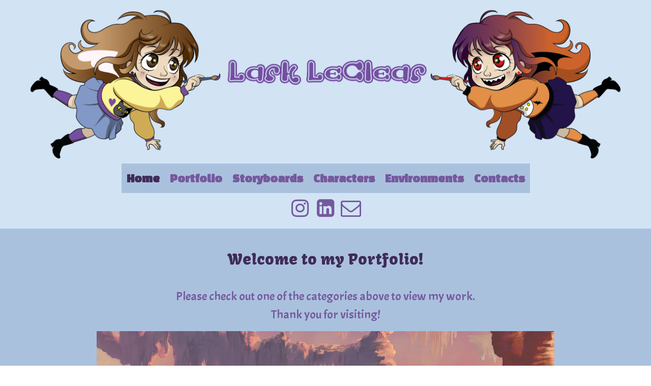

--- FILE ---
content_type: text/html; charset=utf-8
request_url: https://larkleclear.com/
body_size: 3815
content:
<!DOCTYPE html>
<html lang="en">
<head>
	<script type="text/javascript">
			</script>
	<meta http-equiv="content-type" content="text/html; charset=utf-8" />
	<title>Home</title>
	<base href="https://larkleclear.com/" />
	<link rel="canonical" href="https://larkleclear.com/" />
	
	
						<meta name="viewport" content="width=device-width, initial-scale=1" />
					<meta name="description" content="Home" />
			<meta name="keywords" content="Home" />
			
	<!-- Facebook Open Graph -->
		<meta property="og:title" content="Home" />
			<meta property="og:description" content="Home" />
			<meta property="og:image" content="" />
			<meta property="og:type" content="article" />
			<meta property="og:url" content="https://larkleclear.com/" />
		<!-- Facebook Open Graph end -->

		<meta name="generator" content="Website Builder" />
			<script src="js/common-bundle.js?ts=20250527225429" type="text/javascript"></script>
	<script src="js/a188dd941c5700b1b2bd2cd5cfe62249-bundle.js?ts=20250527225429" type="text/javascript"></script>
	<link href="css/common-bundle.css?ts=20250527225429" rel="stylesheet" type="text/css" />
	<link href="https://fonts.googleapis.com/css?family=Changa+One:400&amp;subset=latin" rel="stylesheet" type="text/css" />
	<link href="https://fonts.googleapis.com/css?family=Roboto:100,100i,300,300i,400,400i,500,500i,700,700i,900,900i&amp;subset=cyrillic,cyrillic-ext,greek,greek-ext,latin,latin-ext,vietnamese" rel="stylesheet" type="text/css" />
	<link href="https://fonts.googleapis.com/css?family=Kavoon:400&amp;subset=latin" rel="stylesheet" type="text/css" />
	<link href="https://fonts.googleapis.com/css?family=Acme:400&amp;subset=latin" rel="stylesheet" type="text/css" />
	<link href="css/a188dd941c5700b1b2bd2cd5cfe62249-bundle.css?ts=20250527225429" rel="stylesheet" type="text/css" id="wb-page-stylesheet" />
	
	<script type="text/javascript">
	window.useTrailingSlashes = true;
	window.disableRightClick = false;
	window.currLang = 'en';
</script>
		
	<!--[if lt IE 9]>
	<script src="js/html5shiv.min.js"></script>
	<![endif]-->

		<script type="text/javascript">
		$(function () {
});    </script>
</head>


<body class="site site-lang-en " ><div id="wb_root" class="root wb-layout-vertical"><div class="wb_sbg"></div><div id="wb_header_a188dd941c5700b1b2bd2cd5cfe62249" class="wb_element wb-layout-element" data-plugin="LayoutElement"><div class="wb_content wb-layout-horizontal"><div id="a188dd940ff81324ad1d2d8b9d97040a" class="wb_element wb-layout-element" data-plugin="LayoutElement"><div class="wb_content wb-layout-vertical"><div id="a1910da52e5f00983aa0cb72155aeb7d" class="wb_element wb_element_picture" data-plugin="Picture" title=""><div class="wb_picture_wrap"><div class="wb-picture-wrapper"><img loading="lazy" alt="" src="gallery_gen/fffacd367554332abf0968eedef0b699_2400x604_fit.png?ts=1748375670"></div></div></div><div id="a18b421d294a008c964d25be2547bc0a" class="wb_element wb-layout-element" data-plugin="LayoutElement"><div class="wb_content wb-layout-horizontal"><div id="a188dd940ff814a5a126609c10919cde" class="wb_element wb-menu wb-prevent-layout-click wb-menu-mobile" data-plugin="Menu"><a class="btn btn-default btn-collapser"><span class="icon-bar"></span><span class="icon-bar"></span><span class="icon-bar"></span></a><ul class="hmenu" dir="ltr"><li class="wb_this_page_menu_item active"><a href="https://larkleclear.com/">Home</a></li><li><a href="Portfolio/">Portfolio</a></li><li><a href="Storyboards/">Storyboards</a></li><li><a href="Characters/">Characters</a></li><li><a href="Environment-Design/">Environments</a></li><li><a href="Contacts/">Contacts</a></li></ul><div class="clearfix"></div></div></div></div><div id="a1910db2902300b3d109e54073b23003" class="wb_element wb-layout-element" data-plugin="LayoutElement"><div class="wb_content wb-layout-horizontal"><div id="a1910db2dcc5006f6b6d80b5954fa9dc" class="wb_element wb_element_picture" data-plugin="Picture" title=""><div class="wb_picture_wrap" style="height: 100%"><div class="wb-picture-wrapper" style="overflow: visible; display: flex"><a href="https://www.instagram.com/larksoleil/" title="Lark's Instagram"><svg xmlns="http://www.w3.org/2000/svg" width="100%" height="auto" viewBox="0 0 1793.982 1793.982" style="direction: ltr; color:#75599d"><text x="129.501415" y="1537.02" font-size="1792" fill="currentColor" style='font-family: "FontAwesome"'></text></svg></a></div></div></div><div id="a1910db290180005bab76aee62eb6c4f" class="wb_element wb_element_picture" data-plugin="Picture" title=""><div class="wb_picture_wrap" style="height: 100%"><div class="wb-picture-wrapper" style="overflow: visible; display: flex"><a href="https://www.linkedin.com/in/lark-l-isenberg-a995b8b2" title="Lark's LinkedIn"><svg xmlns="http://www.w3.org/2000/svg" width="100%" height="auto" viewBox="0 0 1793.982 1793.982" style="direction: ltr; color:#75599d"><text x="129.501415" y="1537.02" font-size="1792" fill="currentColor" style='font-family: "FontAwesome"'></text></svg></a></div></div></div><div id="a1910db343cf006e7449941b81aa13c5" class="wb_element wb_element_picture" data-plugin="Picture" title=""><div class="wb_picture_wrap" style="height: 100%"><div class="wb-picture-wrapper" style="overflow: visible; display: flex"><a href="/cdn-cgi/l/email-protection#e5a984978ea5a984978e89808689808497cb868a88" title="Send me an Email!"><svg xmlns="http://www.w3.org/2000/svg" width="100%" height="auto" viewBox="0 0 1793.982 1793.982" style="direction: ltr; color:#75599d"><text x="1.501415" y="1537.02" font-size="1792" fill="currentColor" style='font-family: "FontAwesome"'></text></svg></a></div></div></div></div></div></div></div></div></div><div id="wb_main_a188dd941c5700b1b2bd2cd5cfe62249" class="wb_element wb-layout-element" data-plugin="LayoutElement"><div class="wb_content wb-layout-vertical"><div id="a188dd940ff8209f75a90e8ad8e9f07d" class="wb_element wb-layout-element" data-plugin="LayoutElement"><div class="wb_content wb-layout-vertical"><div id="a19111a40cee006c8c56eca147ab0004" class="wb_element wb_text_element" data-plugin="TextArea" style=" line-height: normal;"><h2 class="wb-stl-heading2"><span style="color:#3e2b58;">Welcome to my Portfolio!</span></h2>
</div><div id="a19111a599e30011c9b9369ad3d2b01c" class="wb_element wb_text_element" data-plugin="TextArea" style=" line-height: normal;"><p class="wb-stl-normal" style="text-align: center;"><span style="color:#75599d;">Please check out one of the categories above to view my work.</span></p>

<p class="wb-stl-normal" style="text-align: center;"><span style="color:#75599d;">Thank you for visiting!</span></p>
</div><div id="a19111a4beeb00e55a0598805c0ad35b" class="wb_element wb_text_element" data-plugin="TextArea" style=" line-height: normal;"></div><div id="a191119af841003663a6a4f6555347e3" class="wb_element wb-prevent-layout-click wb_gallery" data-plugin="Gallery"><script data-cfasync="false" src="/cdn-cgi/scripts/5c5dd728/cloudflare-static/email-decode.min.js"></script><script type="text/javascript">
			$(function() {
				(function(GalleryLib) {
					var el = document.getElementById("a191119af841003663a6a4f6555347e3");
					var lib = new GalleryLib({"id":"a191119af841003663a6a4f6555347e3","height":"auto","type":"list","trackResize":true,"interval":6,"speed":400,"images":[{"thumb":"gallery_gen\/510b00d218a5548e670bdf17fe8e0def_233.3523189585x170_fill.jpg","src":"gallery_gen\/498c53359a9a185f455e689d01dc5c2c_fit.jpg?ts=1748375670","width":1687,"height":1229,"title":"","link":null,"description":"","address":""},{"thumb":"gallery_gen\/fbf20ab60ea32ebf804f0726b44be477_238x170_fill.JPG","src":"gallery_gen\/87735c8f7919f62781efb5baaa812db2_fit.JPG?ts=1748375671","width":3500,"height":2500,"title":"","link":null,"description":"","address":""},{"thumb":"gallery_gen\/2d7709aed3045681e1a58b1f33c311cb_228.0777537797x176_fill.png","src":"gallery_gen\/85f70d39a97597d422f979f1a835ddfe_fit.png?ts=1748375671","width":1200,"height":926,"title":"","link":null,"description":"","address":""},{"thumb":"gallery_gen\/28ca5d0521f842d58e98882fc3a2120e_228.0777537797x176_fill.png","src":"gallery_gen\/66aa64dee8827138d39c63381d8f3a85_fit.png?ts=1748375671","width":1200,"height":926,"title":"","link":null,"description":"","address":""},{"thumb":"gallery_gen\/5e5eed2cb3c2722dbeacd907e41fdbfd_285.73023255814x140_fill.jpeg","src":"gallery_gen\/1e4ea68c7fd35e212a7f1a0a2a4e664b_fit.jpeg?ts=1748375671","width":4388,"height":2150,"title":"","link":null,"description":"","address":""},{"thumb":"gallery_gen\/2d19e513974a4f2781c0c5c1c6d98755_255.20479041916x156_fill.JPG","src":"gallery_gen\/b1b3b374341c87c2146239d26c8ae4fb_fit.JPG?ts=1748375671","width":2732,"height":1670,"title":"","link":null,"description":"","address":""},{"thumb":"gallery_gen\/5e48ed145b2cb6ddc66ff9f8d1559951_222.51619949035x178_fill.jpeg","src":"gallery_gen\/054943a14c95e658631443c61bbcce3a_fit.jpeg?ts=1748375672","width":3434,"height":2747,"title":"","link":null,"description":"","address":""},{"thumb":"gallery_gen\/f1cf5ec4d00c89125bf59b775685c1e8_222.51619949035x178_fill.jpeg","src":"gallery_gen\/632fe426462c68c62fbd8f3f642e2d48_fit.jpeg?ts=1748375672","width":3434,"height":2747,"title":"","link":null,"description":"","address":""},{"thumb":"gallery_gen\/258e545e6981d8bbfa5655cb36babf13_255.14018691589x156_fill.jpg","src":"gallery_gen\/06fd729ebab0aa2adace6f66769cdb87_fit.jpg?ts=1748375672","width":2100,"height":1284,"title":"","link":null,"description":"","address":""},{"thumb":"gallery_gen\/8bad3b1c73d4a3f9f6f87bedbcaf5702_255.14018691589x156_fill.jpg","src":"gallery_gen\/83fa59e7179270e66781261392702a40_fit.jpg?ts=1748375672","width":2100,"height":1284,"title":"","link":null,"description":"","address":""},{"thumb":"gallery_gen\/54be42ec2aeae546e38a0cc77370134c_166x239.77777777778_fill.jpg","src":"gallery_gen\/e6d7e7006b496f4bc7087575e9dc0ac2_fit.jpg?ts=1748375673","width":900,"height":1300,"title":"","link":null,"description":"","address":""},{"thumb":"gallery_gen\/f72d510707bd372cb0a228b1fb85bc91_279x144_fill.jpg","src":"gallery_gen\/0ebdb0ad44409d24a07ae83256500daf_fit.jpg?ts=1748375673","width":1550,"height":800,"title":"","link":null,"description":"","address":""}],"border":{"border":"5px none #00008c"},"padding":10,"thumbWidth":100,"thumbHeight":100,"thumbAlign":"center","thumbPadding":6,"thumbAnim":"","thumbShadow":"","imageCover":true,"disablePopup":false,"controlsArrow":"chevron","controlsArrowSize":14,"controlsArrowStyle":{"normal":{"color":"#FFFFFF","shadow":{"angle":135,"distance":0,"size":0,"blur":1,"color":"#000000","forText":true,"css":{"text-shadow":"0px 0px 1px #000000"}}},"hover":{"color":"#DDDDDD","shadow":{"angle":135,"distance":0,"size":0,"blur":1,"color":"#222222","forText":true,"css":{"text-shadow":"0px 0px 1px #222222"}}},"active":{"color":"#FFFFFF","shadow":{"angle":135,"distance":0,"size":0,"blur":1,"color":"#000000","forText":true,"css":{"text-shadow":"0px 0px 1px #000000"}}}},"slideOpacity":100,"showPictureCaption":"always","captionIncludeDescription":false,"captionPosition":"center bottom","mapTypeId":"roadmap","markerIconTypeId":"thumbs","zoom":2,"mapCenter":{"latLng":{"lat":41.244772343082,"lng":-5.2734375},"text":"41.244772343082076, -5.2734375"},"key":"AIzaSyD-9xtp38UunEmx7XfJ7eBh-K4w8qQ6SEw","theme":"default","color":"#eeeeee","showSatellite":true,"showZoom":true,"showStreetView":true,"showFullscreen":true,"allowDragging":true,"showRoads":true,"showLandmarks":true,"showLabels":true,"locale":"en_US","pauseOnHover":false});
					lib.appendTo(el);
				})(window.wbmodGalleryLib);
			});
		</script></div><div id="a188dd940ff822b8eea8f55d02bb3b9d" class="wb_element" data-plugin="Button"><a class="wb_button" href="Portfolio/"><span>Portfolio</span></a></div><div id="a19111ff466500d7856778724805f4ee" class="wb_element wb-prevent-layout-click" data-plugin="instagram_video"><iframe id="a19111ff466500d7856778724805f4ee_instagram_video" src="https://www.instagram.com/p/Cx6uvYDJKUL/embed" width="100%" height="100%" frameborder="0" webkitallowfullscreen mozallowfullscreen allowfullscreen></iframe>
</div></div></div></div></div><div id="wb_footer_a188dd941c5700b1b2bd2cd5cfe62249" class="wb_element wb-layout-element" data-plugin="LayoutElement"><div class="wb_content wb-layout-horizontal"><div id="a188dd940ff8262aad44398fc94dcf40" class="wb_element wb-layout-element" data-plugin="LayoutElement"><div class="wb_content wb-layout-horizontal"><div id="a19110b3401c00ea866bbda89416c2e2" class="wb_element wb_text_element" data-plugin="TextArea" style=" line-height: normal;"><p class="wb-stl-footer">Lark L. Isenberg 2024<br>
This work is licensed under a Creative Commons Attribution-NonCommercial-ShareAlike 4.0 International License.</p>
</div><div id="a188dd940ff8278f3f5556206aa17dbf" class="wb_element wb-layout-element" data-plugin="LayoutElement"><div class="wb_content wb-layout-horizontal"><div id="a188dd940ff82a451e680bb5ddaee4ca" class="wb_element wb_element_picture" data-plugin="Picture" title=""><div class="wb_picture_wrap" style="height: 100%"><div class="wb-picture-wrapper" style="overflow: visible; display: flex"><a href="https://larkleclear.com/"><svg xmlns="http://www.w3.org/2000/svg" width="32" height="auto" viewBox="0 0 1793.982 1793.982" style="direction: ltr; color:#ffffff"><text x="65.501415" y="1537.02" font-size="1792" fill="currentColor" style='font-family: "FontAwesome"'></text></svg></a></div></div></div><div id="a188dd940ff8284e6d2dc90a85137110" class="wb_element wb_element_picture" data-plugin="Picture" title=""><div class="wb_picture_wrap" style="height: 100%"><div class="wb-picture-wrapper" style="overflow: visible; display: flex"><a href="https://www.linkedin.com/in/lark-l-isenberg-a995b8b2/" title="Lark L Isenberg LinkedIn"><svg xmlns="http://www.w3.org/2000/svg" width="30" height="auto" viewBox="0 0 1793.982 1793.982" style="direction: ltr; color:#ffffff"><text x="129.501415" y="1537.02" font-size="1792" fill="currentColor" style='font-family: "FontAwesome"'></text></svg></a></div></div></div><div id="a188dd940ff82952cef379c2af057f1b" class="wb_element wb_element_picture" data-plugin="Picture" title=""><div class="wb_picture_wrap" style="height: 100%"><div class="wb-picture-wrapper" style="overflow: visible; display: flex"><a href="https://www.instagram.com/larksoleil/" title="Lark's Instagram"><svg xmlns="http://www.w3.org/2000/svg" width="30" height="auto" viewBox="0 0 1793.982 1793.982" style="direction: ltr; color:#ffffff"><text x="129.501415" y="1537.02" font-size="1792" fill="currentColor" style='font-family: "FontAwesome"'></text></svg></a></div></div></div></div></div></div></div><div id="wb_footer_c" class="wb_element" data-plugin="WB_Footer" style="text-align: center; width: 100%;"><div class="wb_footer"></div><script type="text/javascript">
			$(function() {
				var footer = $(".wb_footer");
				var html = (footer.html() + "").replace(/^\s+|\s+$/g, "");
				if (!html) {
					footer.parent().remove();
					footer = $("#footer, #footer .wb_cont_inner");
					footer.css({height: ""});
				}
			});
			</script></div></div></div>
<div class="wb_pswp" tabindex="-1" role="dialog" aria-hidden="true">
</div>
</div></body>
</html>


--- FILE ---
content_type: text/css
request_url: https://larkleclear.com/css/a188dd941c5700b1b2bd2cd5cfe62249-bundle.css?ts=20250527225429
body_size: 3372
content:
/*! PhotoSwipe main CSS by Dmytro Semenov | photoswipe.com */
 .pswp{--pswp-bg:#000;--pswp-placeholder-bg:#222;--pswp-root-z-index:100000;--pswp-preloader-color:rgba(79, 79, 79, 0.4);--pswp-preloader-color-secondary:rgba(255, 255, 255, 0.9);--pswp-icon-color:#fff;--pswp-icon-color-secondary:#4f4f4f;--pswp-icon-stroke-color:#4f4f4f;--pswp-icon-stroke-width:2px;--pswp-error-text-color:var(--pswp-icon-color)}.pswp{position:fixed;top:0;left:0;width:100%;height:100%;z-index:var(--pswp-root-z-index);display:none;touch-action:none;outline:0;opacity:.003;contain:layout style size;-webkit-tap-highlight-color:#fff0}.pswp:focus{outline:0}.pswp *{box-sizing:border-box}.pswp img{max-width:none}.pswp--open{display:block}.pswp,.pswp__bg{transform:translateZ(0);will-change:opacity}.pswp__bg{opacity:.005;background:var(--pswp-bg)}.pswp,.pswp__scroll-wrap{overflow:hidden}.pswp__scroll-wrap,.pswp__bg,.pswp__container,.pswp__item,.pswp__content,.pswp__img,.pswp__zoom-wrap{position:absolute;top:0;left:0;width:100%;height:100%}.pswp__img,.pswp__zoom-wrap{width:auto;height:auto}.pswp--click-to-zoom.pswp--zoom-allowed .pswp__img{cursor:-webkit-zoom-in;cursor:-moz-zoom-in;cursor:zoom-in}.pswp--click-to-zoom.pswp--zoomed-in .pswp__img{cursor:move;cursor:-webkit-grab;cursor:-moz-grab;cursor:grab}.pswp--click-to-zoom.pswp--zoomed-in .pswp__img:active{cursor:-webkit-grabbing;cursor:-moz-grabbing;cursor:grabbing}.pswp--no-mouse-drag.pswp--zoomed-in .pswp__img,.pswp--no-mouse-drag.pswp--zoomed-in .pswp__img:active,.pswp__img{cursor:-webkit-zoom-out;cursor:-moz-zoom-out;cursor:zoom-out}.pswp__container,.pswp__img,.pswp__button,.pswp__counter{-webkit-user-select:none;-moz-user-select:none;-ms-user-select:none;user-select:none}.pswp__item{z-index:1;overflow:hidden}.pswp__hidden{display:none!important}.pswp__content{pointer-events:none}.pswp__content>*{pointer-events:auto}.pswp__error-msg-container{display:grid}.pswp__error-msg{margin:auto;font-size:1em;line-height:1;color:var(--pswp-error-text-color)}.pswp .pswp__hide-on-close{opacity:.005;will-change:opacity;transition:opacity var(--pswp-transition-duration) cubic-bezier(.4,0,.22,1);z-index:10;pointer-events:none}.pswp--ui-visible .pswp__hide-on-close{opacity:1;pointer-events:auto}.pswp__button{position:relative;display:block;width:50px;height:60px;padding:0;margin:0;overflow:hidden;cursor:pointer;background:none;border:0;box-shadow:none;opacity:.85;-webkit-appearance:none;-webkit-touch-callout:none}.pswp__button:disabled{opacity:.3;cursor:auto}.pswp__icn{fill:var(--pswp-icon-color);color:var(--pswp-icon-color-secondary)}.pswp__icn{position:absolute;top:14px;left:9px;width:32px;height:32px;overflow:hidden;pointer-events:none}.pswp__icn-shadow{stroke:var(--pswp-icon-stroke-color);stroke-width:var(--pswp-icon-stroke-width);fill:none}.pswp__icn:focus{outline:0}div.pswp__img--placeholder,.pswp__img--with-bg{background:var(--pswp-placeholder-bg)}.pswp__top-bar{position:absolute;left:0;top:0;width:100%;height:60px;display:flex;flex-direction:row;justify-content:flex-end;z-index:10;pointer-events:none!important}.pswp__top-bar>*{pointer-events:auto;will-change:opacity}.pswp__button--close{margin-right:6px}.pswp__button--arrow{position:absolute;top:0;width:75px;height:100px;top:50%;margin-top:-50px}.pswp__button--arrow:disabled{display:none;cursor:default}.pswp__button--arrow .pswp__icn{top:50%;margin-top:-30px;width:60px;height:60px;background:none;border-radius:0}.pswp--one-slide .pswp__button--arrow{display:none}.pswp--touch .pswp__button--arrow{visibility:hidden}.pswp--has_mouse .pswp__button--arrow{visibility:visible}.pswp__button--arrow--prev{right:auto;left:0}.pswp__button--arrow--next{right:0}.pswp__button--arrow--next .pswp__icn{left:auto;right:14px;transform:scale(-1,1)}.pswp__button--zoom{display:none}.pswp--zoom-allowed .pswp__button--zoom{display:block}.pswp--zoomed-in .pswp__zoom-icn-bar-v{display:none}.pswp__preloader{position:relative;overflow:hidden;width:50px;height:60px;margin-right:auto}.pswp__preloader .pswp__icn{opacity:0;transition:opacity 0.2s linear;animation:pswp-clockwise 600ms linear infinite}.pswp__preloader--active .pswp__icn{opacity:.85}@keyframes pswp-clockwise{0%{transform:rotate(0deg)}100%{transform:rotate(360deg)}}.pswp__counter{height:30px;margin-top:15px;margin-inline-start:20px;font-size:14px;line-height:30px;color:var(--pswp-icon-color);text-shadow:1px 1px 3px var(--pswp-icon-color-secondary);opacity:.85}.pswp--one-slide .pswp__counter{display:none}body{background-color:#fff0}body.site:before{background:#fff0 none repeat scroll center top;background-size:auto auto;opacity:1}.wb_sbg{background:#fff0 none repeat-x center top}.site-lang-en .wb_cont_inner{width:360px;height:100%}.site-lang-en .wb_cont_bg{width:360px;margin-left:-180px}.site-lang-en .root{min-height:100%;height:auto}#a1910da52e5f00983aa0cb72155aeb7d{opacity:1;box-sizing:border-box;width:100%;height:auto;min-width:240px;max-width:100%;flex:1 1 auto}#a1910da52e5f00983aa0cb72155aeb7d .wb-picture-wrapper{border-radius:0;-moz-border-radius:0;-webkit-border-radius:0;border:0 none #d1d1d1}#a1910da52e5f00983aa0cb72155aeb7d img{width:100%;height:auto}#a1910da52e5f00983aa0cb72155aeb7d>.wb_picture_wrap>.wb-picture-wrapper{text-shadow:none;box-shadow:none}#a188dd940ff814a5a126609c10919cde .btn-collapser{display:inline-block}#a188dd940ff814a5a126609c10919cde{width:auto;height:auto;min-width:64px;min-height:24px;max-width:100%;margin:10px 10px 10px 10px;flex:0 0 auto;text-shadow:none;box-shadow:none}#a188dd940ff814a5a126609c10919cde ul{background:#000 none repeat left top}#a188dd940ff814a5a126609c10919cde>ul{display:none;background-color:#000}#a188dd940ff814a5a126609c10919cde.collapse-expanded>ul{display:block;float:none;height:auto;overflow:hidden;overflow-y:auto}#a188dd940ff814a5a126609c10919cde.collapse-expanded>ul>li{display:block}#a188dd940ff814a5a126609c10919cde.collapse-expanded li>ul{position:static}#a188dd940ff814a5a126609c10919cde.collapse-expanded li.active>ul{display:block!important}#a188dd940ff814a5a126609c10919cde.collapse-expanded li.over>ul{display:block!important}#a188dd940ff814a5a126609c10919cde ul,#a188dd940ff814a5a126609c10919cde-det ul{border:0 none #000}#a188dd940ff814a5a126609c10919cde,#a188dd940ff814a5a126609c10919cde ul,#a188dd940ff814a5a126609c10919cde-det ul,#a188dd940ff814a5a126609c10919cde,#a188dd940ff814a5a126609c10919cde ul li,#a188dd940ff814a5a126609c10919cde-det ul li{text-align:center}#a188dd940ff814a5a126609c10919cde,#a188dd940ff814a5a126609c10919cde ul[dir="rtl"],#a188dd940ff814a5a126609c10919cde-det ul[dir="rtl"],#a188dd940ff814a5a126609c10919cde,#a188dd940ff814a5a126609c10919cde ul[dir="rtl"] li,#a188dd940ff814a5a126609c10919cde-det ul[dir="rtl"] li{text-align:center}#a188dd940ff814a5a126609c10919cde,#a188dd940ff814a5a126609c10919cde ul li ul,#a188dd940ff814a5a126609c10919cde ul li ul a,#a188dd940ff814a5a126609c10919cde-det ul li ul,#a188dd940ff814a5a126609c10919cde-det ul li ul a{text-align:center!important}#a188dd940ff814a5a126609c10919cde,#a188dd940ff814a5a126609c10919cde ul[dir="rtl"] li ul,#a188dd940ff814a5a126609c10919cde ul[dir="rtl"] li ul a,#a188dd940ff814a5a126609c10919cde-det ul[dir="rtl"] li ul,#a188dd940ff814a5a126609c10919cde-det ul[dir="rtl"] li ul a{text-align:center!important}#a188dd940ff814a5a126609c10919cde ul[dir="rtl"] li ul,#a188dd940ff814a5a126609c10919cde-det ul[dir="rtl"] li ul{padding:inherit}#a188dd940ff814a5a126609c10919cde .vmenu[dir="rtl"]>li>ul,#a188dd940ff814a5a126609c10919cde .hmenu[dir="rtl"]>li>ul{left:auto}#a188dd940ff814a5a126609c10919cde .vmenu[dir="rtl"]>li>ul ul,#a188dd940ff814a5a126609c10919cde .hmenu[dir="rtl"]>li>ul ul{left:auto;right:100%}#a188dd940ff814a5a126609c10919cde ul ul,#a188dd940ff814a5a126609c10919cde-det ul{background:#fff0 none repeat-x left top}#a188dd940ff814a5a126609c10919cde:not(.collapse-expanded) .vmenu ul li,#a188dd940ff814a5a126609c10919cde-det.vmenu:not(.collapse-expanded) ul li,#a188dd940ff814a5a126609c10919cde:not(.collapse-expanded) .hmenu ul li{width:320px;max-width:320px}#a188dd940ff814a5a126609c10919cde:not(.collapse-expanded) .vmenu ul li a,#a188dd940ff814a5a126609c10919cde-det.vmenu:not(.collapse-expanded) ul li a,#a188dd940ff814a5a126609c10919cde:not(.collapse-expanded) .hmenu ul li a{max-width:320px}#a188dd940ff814a5a126609c10919cde .vmenu ul a,#a188dd940ff814a5a126609c10919cde-det.vmenu:not(.collapse-expanded) ul a,#a188dd940ff814a5a126609c10919cde .hmenu ul a{white-space:nowrap}#a188dd940ff814a5a126609c10919cde li,#a188dd940ff814a5a126609c10919cde-det li{margin:0 0 0 0}#a188dd940ff814a5a126609c10919cde li a,#a188dd940ff814a5a126609c10919cde-det li a{padding:20px 10px 20px 10px;border:0 none #000;font-style:normal;font:normal bold 24px 'Changa One',Arial,display;font-family:'Changa One',Arial,display;color:#75599d;text-decoration:none;line-height:18px;text-transform:none;background:#fff0 none repeat left top;background-size:auto auto;opacity:1}#a188dd940ff814a5a126609c10919cde li ul li,#a188dd940ff814a5a126609c10919cde-det li ul li{margin:0 0 0 0}#a188dd940ff814a5a126609c10919cde li ul li a,#a188dd940ff814a5a126609c10919cde-det li ul li a{padding:20px 40px 20px 40px;border:0 none #000;font-style:normal bold;font:normal bold 24px 'Roboto',Arial,sans-serif;font-family:'Roboto',Arial,sans-serif;color:#b1b1b1;text-decoration:none;line-height:18px;text-transform:none;background:#fff0 none repeat left top;background-size:auto auto}#a188dd940ff814a5a126609c10919cde li.over>a,#a188dd940ff814a5a126609c10919cde li:hover>a,#a188dd940ff814a5a126609c10919cde li:focus>a,#a188dd940ff814a5a126609c10919cde-det li.over>a,#a188dd940ff814a5a126609c10919cde-det li:hover>a,#a188dd940ff814a5a126609c10919cde-det li:focus>a{border:0 none #000;font-style:normal;font:normal bold 24px 'Changa One',Arial,display;font-family:'Changa One',Arial,display;color:#3e2b58;text-decoration:none;line-height:18px;text-transform:none;background:#fff0 none repeat left top;background-size:auto auto;opacity:1}#a188dd940ff814a5a126609c10919cde li ul li.over>a,#a188dd940ff814a5a126609c10919cde li ul li:hover>a,#a188dd940ff814a5a126609c10919cde li ul li:focus>a,#a188dd940ff814a5a126609c10919cde-det li ul li.over>a,#a188dd940ff814a5a126609c10919cde-det li ul li:hover>a,#a188dd940ff814a5a126609c10919cde-det li ul li:focus>a{border:0 none #000}#a188dd940ff814a5a126609c10919cde li.active>a,#a188dd940ff814a5a126609c10919cde-det li.active>a{border:0 none #000;font-style:normal;font:normal bold 24px 'Changa One',Arial,display;font-family:'Changa One',Arial,display;color:#3e2b58;text-decoration:none;line-height:18px;text-transform:none;background:#fff0 none repeat left top;background-size:auto auto;opacity:1}#a188dd940ff814a5a126609c10919cde li ul li.active>a,#a188dd940ff814a5a126609c10919cde-det li ul li.active>a{border:0 none #000;font-style:normal bold;font:normal bold 24px 'Roboto',Arial,sans-serif;font-family:'Roboto',Arial,sans-serif;color:#fff;text-decoration:none;line-height:18px;background:#fff0 none repeat left top}#a188dd940ff814a5a126609c10919cde li ul li.over>a,#a188dd940ff814a5a126609c10919cde li ul li:hover>a,#a188dd940ff814a5a126609c10919cde li ul li:focus>a,#a188dd940ff814a5a126609c10919cde-det li ul li.over>a,#a188dd940ff814a5a126609c10919cde-det li ul li:hover>a,#a188dd940ff814a5a126609c10919cde-det li ul li:focus>a{font-style:normal bold;font:normal bold 24px 'Roboto',Arial,sans-serif;font-family:'Roboto',Arial,sans-serif;color:#fff;text-decoration:none;line-height:18px;background:#fff0 none repeat left top}#a188dd940ff814a5a126609c10919cde:not(.collapse-expanded) .vmenu ul.open-left,#a188dd940ff814a5a126609c10919cde:not(.collapse-expanded) .hmenu ul.open-left{left:auto;right:100%}#a188dd940ff814a5a126609c10919cde:not(.collapse-expanded) .hmenu>li>ul.open-left{left:auto;right:0}#a18b421d294a008c964d25be2547bc0a{width:100%;height:auto;max-width:100%;flex:0 0 auto}#a18b421d294a008c964d25be2547bc0a>.wb_content{min-width:20px;min-height:20px;padding:0 0 0 0;border:0 none #000;-moz-border-radius:0 0 0 0;-webkit-border-radius:0 0 0 0;border-radius:0 0 0 0;background:#fff0 none repeat scroll left top;background-size:auto auto;justify-items:center;align-items:center;justify-content:center;align-content:stretch;flex-wrap:nowrap;text-shadow:none;box-shadow:none}#a1910db2dcc5006f6b6d80b5954fa9dc{opacity:1;box-sizing:border-box;width:100%;height:auto;min-width:20px;min-height:20px;max-width:40px;max-height:40px;margin:0 5px 0 5px;flex:1 1 auto}#a1910db2dcc5006f6b6d80b5954fa9dc .wb-picture-wrapper{border-radius:0 0 0 0;-moz-border-radius:0 0 0 0;-webkit-border-radius:0 0 0 0;border:5px none #d1d1d1;width:100%;height:auto}#a1910db2dcc5006f6b6d80b5954fa9dc .wb-picture-wrapper>a{width:100%;height:auto}#a1910db2dcc5006f6b6d80b5954fa9dc svg{width:100%;height:100%;max-height:100%;overflow:visible}#a1910db2dcc5006f6b6d80b5954fa9dc>.wb_picture_wrap>.wb-picture-wrapper{text-shadow:none;box-shadow:none}#a1910db290180005bab76aee62eb6c4f{opacity:1;box-sizing:border-box;width:100%;height:auto;min-width:20px;min-height:20px;max-width:40px;max-height:40px;margin:0 5px 0 5px;flex:1 1 auto}#a1910db290180005bab76aee62eb6c4f .wb-picture-wrapper{border-radius:0 0 0 0;-moz-border-radius:0 0 0 0;-webkit-border-radius:0 0 0 0;border:5px none #d1d1d1;width:100%;height:auto}#a1910db290180005bab76aee62eb6c4f .wb-picture-wrapper>a{width:100%;height:auto}#a1910db290180005bab76aee62eb6c4f svg{width:100%;height:100%;max-height:100%;overflow:visible}#a1910db290180005bab76aee62eb6c4f>.wb_picture_wrap>.wb-picture-wrapper{text-shadow:none;box-shadow:none}#a1910db343cf006e7449941b81aa13c5{opacity:1;box-sizing:border-box;width:100%;height:auto;min-width:20px;min-height:20px;max-width:40px;max-height:40px;margin:0 5px 0 5px;flex:1 1 auto}#a1910db343cf006e7449941b81aa13c5 .wb-picture-wrapper{border-radius:0 0 0 0;-moz-border-radius:0 0 0 0;-webkit-border-radius:0 0 0 0;border:5px none #d1d1d1;width:100%;height:auto}#a1910db343cf006e7449941b81aa13c5 .wb-picture-wrapper>a{width:100%;height:auto}#a1910db343cf006e7449941b81aa13c5 svg{width:100%;height:100%;max-height:100%;overflow:visible}#a1910db343cf006e7449941b81aa13c5>.wb_picture_wrap>.wb-picture-wrapper{text-shadow:none;box-shadow:none}#a1910db2902300b3d109e54073b23003{width:100%;height:auto;min-width:20px;min-height:20px;max-width:100%;flex:0 0 auto}#a1910db2902300b3d109e54073b23003>.wb_content{min-width:20px;min-height:20px;padding:0 0 0 0;border:0 solid #000;-moz-border-radius:0;-webkit-border-radius:0;border-radius:0;justify-items:center;align-items:center;justify-content:center;align-content:stretch;flex-wrap:nowrap;text-shadow:none;box-shadow:none}#a188dd940ff81324ad1d2d8b9d97040a{width:100%;height:auto;max-width:1200px;flex:0 0 auto}#a188dd940ff81324ad1d2d8b9d97040a>.wb_content{min-width:20px;min-height:20px;padding:20px 20px 20px 20px;border:0 solid #000;-moz-border-radius:0;-webkit-border-radius:0;border-radius:0;background:#d2e3f4 none repeat scroll left top;background-size:auto auto;opacity:1;justify-items:flex-start;align-items:center;justify-content:flex-start;align-content:stretch;flex-wrap:nowrap;text-shadow:none;box-shadow:none}#wb_header_a188dd941c5700b1b2bd2cd5cfe62249{width:100%;height:auto;max-width:100%;flex:0 0 auto}#wb_header_a188dd941c5700b1b2bd2cd5cfe62249>.wb_content{min-width:20px;min-height:20px;padding:0 0 0 0;border:0 none #000;-moz-border-radius:0 0 0 0;-webkit-border-radius:0 0 0 0;border-radius:0 0 0 0;background:#d2e3f4 none repeat scroll left top;background-size:auto auto;opacity:1;justify-items:center;align-items:center;justify-content:space-around;align-content:flex-start;flex-wrap:nowrap;text-shadow:none;box-shadow:none}#a19111a40cee006c8c56eca147ab0004 p:last-child{margin-bottom:0}#a19111a40cee006c8c56eca147ab0004{opacity:1;width:auto;height:auto;max-width:100%;margin:20px 0 20px 0;flex:0 0 auto;text-shadow:none;box-shadow:none}#a19111a599e30011c9b9369ad3d2b01c p:last-child{margin-bottom:0}#a19111a599e30011c9b9369ad3d2b01c{opacity:1;width:auto;height:auto;max-width:100%;margin:15px 0 15px 0;flex:0 0 auto;text-shadow:none;box-shadow:none}#a19111a4beeb00e55a0598805c0ad35b p:last-child{margin-bottom:0}#a19111a4beeb00e55a0598805c0ad35b{opacity:1;width:auto;height:auto;max-width:100%;flex:0 0 auto;text-shadow:none;box-shadow:none}#a191119af841003663a6a4f6555347e3>.wb_content{width:100%;height:100%}#a191119af841003663a6a4f6555347e3{width:900px;height:auto;min-height:600px;max-width:100%;max-height:1000px;flex:0 0 auto;text-shadow:none;box-shadow:none;background:#fff0;touch-action:manipulation}#a191119af841003663a6a4f6555347e3 .wb-picture-caption{background-color:rgb(237 237 237 / .66)}#a191119af841003663a6a4f6555347e3_pswp .pswp__bg{background-color:rgb(0 0 0)}#a191119af841003663a6a4f6555347e3 .wb-lightbox-title{font-style:normal;font:normal normal 20px Arial,Helvetica,sans-serif;font-family:Arial,Helvetica,sans-serif;color:#fff;text-decoration:none;text-align:center}#a191119af841003663a6a4f6555347e3_pswp .wb-lightbox-title{font-style:normal;font:normal normal 20px Arial,Helvetica,sans-serif;font-family:Arial,Helvetica,sans-serif;color:#fff;text-decoration:none;text-align:center}#a191119af841003663a6a4f6555347e3 .wb-lightbox-description{font-style:normal;font:normal normal 16px Arial,Helvetica,sans-serif;font-family:Arial,Helvetica,sans-serif;color:#fff;text-decoration:none;text-align:center}#a191119af841003663a6a4f6555347e3_pswp .wb-lightbox-description{font-style:normal;font:normal normal 16px Arial,Helvetica,sans-serif;font-family:Arial,Helvetica,sans-serif;color:#fff;text-decoration:none;text-align:center}#a191119af841003663a6a4f6555347e3_pswp .pswp__button--arrow--prev:before{content:"\f060"}#a191119af841003663a6a4f6555347e3_pswp .pswp__button--arrow--next:before{content:"\f061"}#a191119af841003663a6a4f6555347e3_pswp .pswp__button--arrow--prev,#a191119af841003663a6a4f6555347e3_pswp .pswp__button--arrow--next{font-size:14px}#a191119af841003663a6a4f6555347e3_pswp .pswp__button--close:before,#a191119af841003663a6a4f6555347e3_pswp .pswp__button--arrow--prev:before,#a191119af841003663a6a4f6555347e3_pswp .pswp__button--arrow--next:before{color:#FFF}#a191119af841003663a6a4f6555347e3_pswp .pswp__button--arrow--prev:before,#a191119af841003663a6a4f6555347e3_pswp .pswp__button--arrow--next:before{text-shadow:0 0 1px #000}#a191119af841003663a6a4f6555347e3_pswp .pswp__button--arrow--prev:hover:before,#a191119af841003663a6a4f6555347e3_pswp .pswp__button--arrow--next:hover:before{color:#DDD;text-shadow:0 0 1px #222}#a188dd940ff822b8eea8f55d02bb3b9d{width:auto;height:auto;min-width:200px;min-height:80px;max-width:100%;margin:16px 16px 16px 16px;flex:0 0 auto}#a188dd940ff822b8eea8f55d02bb3b9d>.wb_button{padding:24px 24px 24px 24px}#a188dd940ff822b8eea8f55d02bb3b9d .wb_button{font-size:25.6px;font-style:normal normal;font:normal normal 25.6px 'Roboto',Arial,sans-serif;font-family:'Roboto',Arial,sans-serif;color:#fff0;text-decoration:none;text-align:center;line-height:19.200000000000003px;text-transform:none;margin:0;width:100%;border:4px solid #3e2b58;-moz-border-radius:0;-webkit-border-radius:0;border-radius:0;background-color:#fff0;min-width:20px;min-height:20px}#a188dd940ff822b8eea8f55d02bb3b9d .wb_button span{color:#3e2b58;font-style:normal;font-weight:400;text-decoration:none}#a188dd940ff822b8eea8f55d02bb3b9d .wb_button:before{background:#fff0 none repeat left top;background-size:auto auto;opacity:1}#a188dd940ff822b8eea8f55d02bb3b9d .wb_button:hover span{color:#fff;font-style:normal;font-weight:400;text-decoration:none}#a188dd940ff822b8eea8f55d02bb3b9d .wb_button:hover{background-color:#000}#a188dd940ff822b8eea8f55d02bb3b9d .wb_button:hover:before{background:#fff0 none repeat left top}#a188dd940ff822b8eea8f55d02bb3b9d .wb_button:active span{color:#fff;font-style:normal;font-weight:400;text-decoration:none}#a188dd940ff822b8eea8f55d02bb3b9d .wb_button:active{background-color:#000}#a188dd940ff822b8eea8f55d02bb3b9d .wb_button:active:before{background:#fff0 none repeat left top}#a19111ff466500d7856778724805f4ee>.wb_content{width:100%;height:100%}#a19111ff466500d7856778724805f4ee{width:400px;height:520px;min-width:100px;min-height:100px;max-width:100%;margin:20px 0 0 0;flex:1 1 auto;text-shadow:none;box-shadow:none}#a188dd940ff8209f75a90e8ad8e9f07d{width:100%;height:auto;min-height:100px;max-width:100%;flex:1 1 auto}#a188dd940ff8209f75a90e8ad8e9f07d>.wb_content{min-width:20px;min-height:20px;padding:20px 20px 60px 20px;border:0 none #000;-moz-border-radius:0 0 0 0;-webkit-border-radius:0 0 0 0;border-radius:0 0 0 0;background:#aac1de none repeat scroll left top;background-size:auto auto;opacity:1;justify-items:flex-start;align-items:center;justify-content:flex-start;align-content:stretch;flex-wrap:nowrap;text-shadow:none;box-shadow:none}#wb_main_a188dd941c5700b1b2bd2cd5cfe62249{width:100%;height:auto;max-width:100%;flex:0 0 auto}#wb_main_a188dd941c5700b1b2bd2cd5cfe62249>.wb_content{min-width:20px;min-height:20px;padding:0 0 0 0;border:0 none #000;-moz-border-radius:0 0 0 0;-webkit-border-radius:0 0 0 0;border-radius:0 0 0 0;background:#fff none repeat scroll left top;background-size:auto auto;opacity:1;justify-items:flex-start;align-items:center;justify-content:flex-start;align-content:stretch;flex-wrap:nowrap;text-shadow:none;box-shadow:none}#a19110b3401c00ea866bbda89416c2e2 p:last-child{margin-bottom:0}#a19110b3401c00ea866bbda89416c2e2{opacity:1;width:auto;height:auto;max-width:100%;flex:0 0 auto;text-shadow:none;box-shadow:none}#a188dd940ff82a451e680bb5ddaee4ca{opacity:1;box-sizing:border-box;width:32px;height:auto;max-width:100%;margin:10px 10px 10px 10px;flex:0 0 auto}#a188dd940ff82a451e680bb5ddaee4ca .wb-picture-wrapper{border-radius:0 0 0 0;-moz-border-radius:0 0 0 0;-webkit-border-radius:0 0 0 0;border:1px none #000;width:100%;height:auto}#a188dd940ff82a451e680bb5ddaee4ca .wb-picture-wrapper>a{width:100%;height:auto}#a188dd940ff82a451e680bb5ddaee4ca svg{width:100%;height:100%;max-height:100%;overflow:visible}#a188dd940ff82a451e680bb5ddaee4ca>.wb_picture_wrap>.wb-picture-wrapper{text-shadow:none;box-shadow:none}#a188dd940ff8284e6d2dc90a85137110{opacity:1;box-sizing:border-box;width:30px;height:auto;max-width:100%;margin:10px 10px 10px 10px;flex:0 0 auto}#a188dd940ff8284e6d2dc90a85137110 .wb-picture-wrapper{border-radius:0 0 0 0;-moz-border-radius:0 0 0 0;-webkit-border-radius:0 0 0 0;border:1px none #000;width:100%;height:auto}#a188dd940ff8284e6d2dc90a85137110 .wb-picture-wrapper>a{width:100%;height:auto}#a188dd940ff8284e6d2dc90a85137110 svg{width:100%;height:100%;max-height:100%;overflow:visible}#a188dd940ff8284e6d2dc90a85137110>.wb_picture_wrap>.wb-picture-wrapper{text-shadow:none;box-shadow:none}#a188dd940ff82952cef379c2af057f1b{opacity:1;box-sizing:border-box;width:30px;height:auto;max-width:100%;margin:10px 10px 10px 10px;flex:0 0 auto}#a188dd940ff82952cef379c2af057f1b .wb-picture-wrapper{border-radius:0 0 0 0;-moz-border-radius:0 0 0 0;-webkit-border-radius:0 0 0 0;border:1px none #000;width:100%;height:auto}#a188dd940ff82952cef379c2af057f1b .wb-picture-wrapper>a{width:100%;height:auto}#a188dd940ff82952cef379c2af057f1b svg{width:100%;height:100%;max-height:100%;overflow:visible}#a188dd940ff82952cef379c2af057f1b>.wb_picture_wrap>.wb-picture-wrapper{text-shadow:none;box-shadow:none}#a188dd940ff8278f3f5556206aa17dbf{width:auto;height:auto;max-width:100%;margin:20px 20px 20px 20px;flex:0 0 auto}#a188dd940ff8278f3f5556206aa17dbf>.wb_content{min-width:20px;min-height:20px;padding:0 0 0 0;border:0 none #000;-moz-border-radius:0 0 0 0;-webkit-border-radius:0 0 0 0;border-radius:0 0 0 0;background:#fff0 none repeat scroll left top;background-size:auto auto;justify-items:center;align-items:center;justify-content:center;align-content:space-around;flex-wrap:nowrap;text-shadow:none;box-shadow:none}#a188dd940ff8262aad44398fc94dcf40{width:100%;height:auto;max-width:1200px;flex:1 1 auto}#a188dd940ff8262aad44398fc94dcf40>.wb_content{min-width:20px;min-height:20px;padding:20px 20px 20px 20px;border:0 none #000;-moz-border-radius:0 0 0 0;-webkit-border-radius:0 0 0 0;border-radius:0 0 0 0;background:#fff0 none repeat scroll left top;background-size:auto auto;justify-items:center;align-items:center;justify-content:space-between;align-content:stretch;flex-wrap:nowrap;text-shadow:none;box-shadow:none}#wb_footer_a188dd941c5700b1b2bd2cd5cfe62249{width:100%;height:auto;max-width:100%;flex:0 0 auto}#wb_footer_a188dd941c5700b1b2bd2cd5cfe62249>.wb_content{min-width:20px;min-height:20px;padding:0 0 0 0;border:0 none #000;-moz-border-radius:0 0 0 0;-webkit-border-radius:0 0 0 0;border-radius:0 0 0 0;background:#3e2b58 none repeat scroll left top;background-size:auto auto;opacity:1;justify-items:center;align-items:center;justify-content:space-around;align-content:flex-start;flex-wrap:nowrap;text-shadow:none;box-shadow:none}#wb_footer_c>.wb_content{width:100%;height:100%}#wb_footer_c{width:0;height:0;max-width:100%;flex:0 0 auto;text-shadow:none;box-shadow:none}@media (min-width:768px){#a188dd940ff814a5a126609c10919cde{margin:10px 10px 10px 10px}#a188dd940ff814a5a126609c10919cde ul{background:#aac1de none repeat left top}#a188dd940ff814a5a126609c10919cde .btn-collapser{display:none}#a188dd940ff814a5a126609c10919cde>ul,#a188dd940ff814a5a126609c10919cde-det>ul{display:block}#a1910db2dcc5006f6b6d80b5954fa9dc{margin:0 5px 0 5px}#a1910db290180005bab76aee62eb6c4f{margin:0 5px 0 5px}#a1910db343cf006e7449941b81aa13c5{margin:0 5px 0 5px}#a19111a40cee006c8c56eca147ab0004{margin:20px 0 20px 0}#a19111a599e30011c9b9369ad3d2b01c{margin:15px 0 15px 0}#a188dd940ff822b8eea8f55d02bb3b9d{margin:16px 16px 16px 16px}#a188dd940ff822b8eea8f55d02bb3b9d>.wb_button{padding:24px 24px 24px 24px}#a188dd940ff822b8eea8f55d02bb3b9d .wb_button{font-size:25.6px;font-style:normal normal;font:normal normal 25.6px 'Roboto',Arial,sans-serif;font-family:'Roboto',Arial,sans-serif;color:#fff0;text-decoration:none;text-align:center;line-height:19.200000000000003px;text-transform:none}#a19111ff466500d7856778724805f4ee{margin:20px 0 0 0}#a188dd940ff82a451e680bb5ddaee4ca{margin:10px 10px 10px 10px}#a188dd940ff8284e6d2dc90a85137110{margin:10px 10px 10px 10px}#a188dd940ff82952cef379c2af057f1b{margin:10px 10px 10px 10px}#a188dd940ff8278f3f5556206aa17dbf{margin:20px 20px 20px 20px}}@media (min-width:992px){#a188dd940ff814a5a126609c10919cde{margin:10px 10px 10px 10px}#a1910db2dcc5006f6b6d80b5954fa9dc{margin:0 5px 0 5px}#a1910db290180005bab76aee62eb6c4f{margin:0 5px 0 5px}#a1910db343cf006e7449941b81aa13c5{margin:0 5px 0 5px}#a19111a40cee006c8c56eca147ab0004{margin:20px 0 20px 0}#a19111a599e30011c9b9369ad3d2b01c{margin:15px 0 15px 0}#a188dd940ff822b8eea8f55d02bb3b9d{margin:20px 20px 20px 20px}#a188dd940ff822b8eea8f55d02bb3b9d>.wb_button{padding:30px 30px 30px 30px}#a188dd940ff822b8eea8f55d02bb3b9d .wb_button{font-size:32px;font-style:normal normal;font:normal normal 32px 'Roboto',Arial,sans-serif;font-family:'Roboto',Arial,sans-serif;color:#fff0;text-decoration:none;text-align:center;line-height:24px;text-transform:none}#a19111ff466500d7856778724805f4ee{margin:20px 0 0 0}#a188dd940ff82a451e680bb5ddaee4ca{margin:10px 10px 10px 10px}#a188dd940ff8284e6d2dc90a85137110{margin:10px 10px 10px 10px}#a188dd940ff82952cef379c2af057f1b{margin:10px 10px 10px 10px}#a188dd940ff8278f3f5556206aa17dbf{margin:20px 20px 20px 20px}}@media (min-width:1200px){#a188dd940ff814a5a126609c10919cde{margin:10px 10px 10px 10px}#a1910db2dcc5006f6b6d80b5954fa9dc{margin:0 5px 0 5px}#a1910db290180005bab76aee62eb6c4f{margin:0 5px 0 5px}#a1910db343cf006e7449941b81aa13c5{margin:0 5px 0 5px}#a19111a40cee006c8c56eca147ab0004{margin:20px 0 20px 0}#a19111a599e30011c9b9369ad3d2b01c{margin:15px 0 15px 0}#a188dd940ff822b8eea8f55d02bb3b9d{margin:20px 20px 20px 20px}#a188dd940ff822b8eea8f55d02bb3b9d>.wb_button{padding:30px 30px 30px 30px}#a188dd940ff822b8eea8f55d02bb3b9d .wb_button{font-size:32px;font-style:normal normal;font:normal normal 32px 'Roboto',Arial,sans-serif;font-family:'Roboto',Arial,sans-serif;color:#fff0;text-decoration:none;text-align:center;line-height:24px;text-transform:none}#a19111ff466500d7856778724805f4ee{margin:20px 0 0 0}#a188dd940ff82a451e680bb5ddaee4ca{margin:10px 10px 10px 10px}#a188dd940ff8284e6d2dc90a85137110{margin:10px 10px 10px 10px}#a188dd940ff82952cef379c2af057f1b{margin:10px 10px 10px 10px}#a188dd940ff8278f3f5556206aa17dbf{margin:20px 20px 20px 20px}}@media (max-width:767px){#a188dd940ff814a5a126609c10919cde{display:block;width:32px;height:29px;min-width:32px;min-height:29px;max-width:32px;max-height:29px;flex:0 0 32px;border:solid 1px #000}#a188dd940ff814a5a126609c10919cde .btn-collapser{background-color:#fff;display:inline-block}#a188dd940ff814a5a126609c10919cde .btn-collapser:hover{background-color:#fff;box-shadow:none;-webkit-box-shadow:none}#a188dd940ff814a5a126609c10919cde:hover{border:solid 1px #000}#a188dd940ff814a5a126609c10919cde.collapse-expanded .btn-collapser{background-color:#fff;box-shadow:none;-webkit-box-shadow:none}#a188dd940ff814a5a126609c10919cde.collapse-expanded{border:solid 1px #000}#a188dd940ff8262aad44398fc94dcf40>.wb_content{background:#fff0 none repeat scroll left top;background-size:auto auto;flex-direction:column;justify-items:flex-start;align-items:center;justify-content:flex-start;align-content:stretch;flex-wrap:nowrap}#a19110b3401c00ea866bbda89416c2e2{width:auto;margin-left:0;margin-right:0}#a188dd940ff8278f3f5556206aa17dbf{width:auto;margin-left:0;margin-right:0}#wb_footer_a188dd941c5700b1b2bd2cd5cfe62249>.wb_content{background:#3e2b58 none repeat scroll left top;background-size:auto auto;opacity:1;flex-direction:column;justify-items:flex-start;align-items:center;justify-content:flex-start;align-content:stretch;flex-wrap:nowrap}#a188dd940ff8262aad44398fc94dcf40{width:auto;margin-left:0;margin-right:0}}